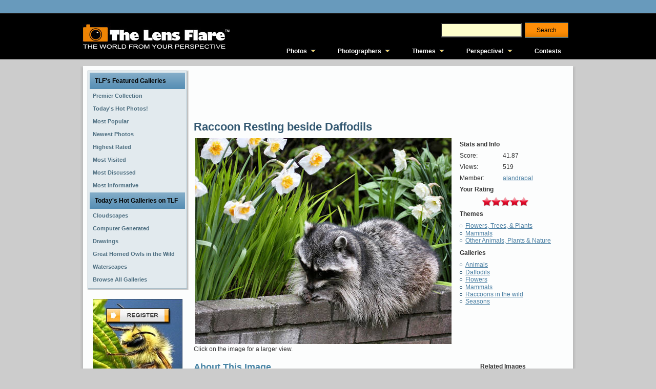

--- FILE ---
content_type: text/html; charset=utf-8
request_url: http://www.thelensflare.com/imgs/raccoon-resting-beside-daffodils_48199.html
body_size: 10788
content:
<!DOCTYPE html PUBLIC "-//W3C//DTD XHTML 1.0 Transitional//EN" "http://www.w3.org/TR/xhtml1/DTD/xhtml1-transitional.dtd">
<html xmlns="http://www.w3.org/1999/xhtml" xml:lang="en" lang="en" itemscope itemtype="http://schema.org/ImageObject">
<head>
<title>Raccoon Resting beside Daffodils</title>
<meta name='keywords' content='48199' />
<meta name='description' content='Blind Mama Raccoon resting on our front patio wall amongst the daffodils.   Couldnt resist getting the camera when she settled there in the sunshine. She seems to be examining her paw.  That is the same front leg that shes hurt recently.  When I watc' />

<meta http-equiv="Content-Type" content="text/html; charset=utf-8" />
<meta http-equiv="Content-Style-Type" content="text/css" />
<link rel='stylesheet' href='http://cdn.mymarkettoolkit.com/www_thelensflare_com/css/combined_1375201784.css' type='text/css' />
<!--[if IE 6]><link rel='stylesheet' href='http://cdn.mymarkettoolkit.com/www_thelensflare_com/css/tlf_style-ie6_1373490290.css' type='text/css' /><![endif]-->
<!--[if IE 7]><link rel='stylesheet' href='http://cdn.mymarkettoolkit.com/www_thelensflare_com/css/tlf_style-ie7_1373490289.css' type='text/css' /><![endif]-->
<script src='http://cdn.mymarkettoolkit.com/www_thelensflare_com/js/combined_1383582063.js' type='text/javascript'></script>

<link rel="shortcut icon" href="http://cdn.mymarkettoolkit.com/www_thelensflare_com/ico/favicon.ico" />

<script>
  (function(i,s,o,g,r,a,m){i['GoogleAnalyticsObject']=r;i[r]=i[r]||function(){
  (i[r].q=i[r].q||[]).push(arguments)},i[r].l=1*new Date();a=s.createElement(o),
  m=s.getElementsByTagName(o)[0];a.async=1;a.src=g;m.parentNode.insertBefore(a,m)
  })(window,document,'script','//www.google-analytics.com/analytics.js','ga');

  ga('create', 'UA-46805714-1', 'thelensflare.com');
  ga('require', 'displayfeatures');
  ga('send', 'pageview');
</script>
<link rel="alternate" type="application/rss+xml" title="RSS Feed for TLF" href="/blog/perspective/rss" />
<meta property="og:image" content="http://cdn.mymarkettoolkit.com/90/gallery/large/raccoon-resting-beside-daffodils_48199.jpg"/> 
</head>
<body>
<div id="fb-root"></div>
<div class="global-nav-bg">
	<div class="global-nav">
    	<div class="global-nav-lt">
    		
        </div>
        <div class="global-nav-rt">
    		
        </div>
    </div>
</div>

<div class="masthead-bg">
    <div class="masthead-top">
      <div class="masthead-logo">
        <a href="http://www.thelensflare.com"><img src="http://useast.mymarkettoolkit.com/my_thelensflare_com/images/logo.jpg" border="0" title="The Lens Flare" /></a>
      </div>
      <div class="masthead-right">
        <div class="masthead-search">
            <form class="search_form" id="search_form_search_form" action="http://www.thelensflare.com/pages/search.html" method="get"><div class="search">
            <input class="search_field" id="q_search_form" name="q" type="text" />
            <input id="search_submit_search_form" class="art-button" name="search" type="submit" value="Search" /></div></form>
        </div>
        <div class="cleared"></div>
        <div class="masthead-links">
            <ul id="qm0" class="qmmc">
    <li><a href="http://www.thelensflare.com/pages/premier-collection.html">Photos</a>
    <ul>
        <li><span class="qmtitle">Featured Galleries</span></li>
        <li><a href="http://www.thelensflare.com/pages/premier-collection.html">Premier Collection</a></li>
        <li><a href="http://www.thelensflare.com/pages/todays-hot-photos.html">Today's Hot Photos!</a></li> 
        <li><a href="http://www.thelensflare.com/pages/most-popular-photos.html">Most Popular</a></li>
        <li><a href="http://www.thelensflare.com/pages/new-photos.html">Most Recent</a></li>
        <li><a href="http://www.thelensflare.com/pages/highest-rated-photos.html">Highest Rated</a></li>
        <li><a href="http://www.thelensflare.com/pages/most-visited-photos.html">Most Visited</a></li>
        <li><a href="http://www.thelensflare.com/pages/most-discussed-photos.html">Most Discussed</a></li>
        <li><a href="http://www.thelensflare.com/pages/most-informative-photos.html">Most Informative</a></li>
        <li><span class="qmtitle">Today's Hot Galleries</span></li>
        <li><a href='http://www.thelensflare.com/gallery/cloudscapes_4330'>Cloudscapes</a></li>
<li><a href='http://www.thelensflare.com/gallery/computer-generated-landscapes_100'>Computer Generated Landscapes</a></li>
<li><a href='http://www.thelensflare.com/gallery/drawings_4142'>Drawings</a></li>
<li><a href='http://www.thelensflare.com/gallery/great-horned-owls-in-the-wild_7846'>Great Horned Owls in the Wild</a></li>
<li><a href='http://www.thelensflare.com/gallery/waterscapes_5089'>Waterscapes</a></li>

        <li><a href="http://www.thelensflare.com/gallery_directories">Browse All Galleries</a></li>
    </ul>
    </li>
    <li><a href="http://www.thelensflare.com/member_directories">Photographers</a>
        <ul>
            <li><span class="qmtitle">Photographer Profiles</span></li>
            <li><a href="http://www.thelensflare.com/member_directories">Browse All Profiles</a></li>
            <li><span class="qmtitle">Today's Featured Profiles</span></li>
            <li><a href='http://www.thelensflare.com/members/alovely.html'>A.Lovely</a></li>
<li><a href='http://www.thelensflare.com/members/clazikas.html'>Clazikas</a></li>
<li><a href='http://www.thelensflare.com/members/donwrob.html'>donwrob</a></li>
<li><a href='http://www.thelensflare.com/members/gminniss.html'>gminniss</a></li>
<li><a href='http://www.thelensflare.com/members/jgoetz4.html'>jgoetz4</a></li>
<li><a href='http://www.thelensflare.com/members/jru1225.html'>jru1225</a></li>
<li><a href='http://www.thelensflare.com/members/jsloan.html'>jsloan</a></li>
<li><a href='http://www.thelensflare.com/members/lndigiphoto.html'>LNDigiPhoto</a></li>
<li><a href='http://www.thelensflare.com/members/shreekant.html'>shreekant</a></li>
<li><a href='http://www.thelensflare.com/members/sparkle1103.html'>sparkle1103</a></li>
        
        </ul>
    </li>
    <li><a href="http://www.thelensflare.com/pages/themes.html">Themes</a>
        <ul>
            <li><span class="qmtitle">Main Themes</span></li>
            <li><a href="http://www.thelensflare.com/img_themes/abstract-surreal">Abstract &amp; Surreal</a></li>
            <li><a href="http://www.thelensflare.com/img_themes/animals-plants-nature">Animals, Plants &amp; Nature</a></li>
            <li><a href="http://www.thelensflare.com/img_themes/architecture">Architecture</a></li>
            <li><a href="http://www.thelensflare.com/img_themes/astrophotography">Astrophotography</a></li>
            <li><a href="http://www.thelensflare.com/img_themes/commercial-photography">Commercial Photography</a></li>
            <li><a href="http://www.thelensflare.com/img_themes/conceptual-work-in-progress">Conceptual/Work in Progress</a></li>
            <li><a href="http://www.thelensflare.com/img_themes/fire-fireworks">Fire &amp; Fireworks</a></li>
            <li><a href="http://www.thelensflare.com/img_themes/humorous-funny">Humorous/Funny</a></li>
            <li><a href="http://www.thelensflare.com/img_themes/macro">Macro</a></li>
            <li><a href="http://www.thelensflare.com/img_themes/miscellaneous">Miscellaneous</a></li>
            <li><a href="http://www.thelensflare.com/img_themes/people-portraits">People &amp; Portraits</a></li>
            <li><a href="http://www.thelensflare.com/img_themes/photojournalism">Photojournalism</a></li>
            <li><a href="http://www.thelensflare.com/img_themes/post-processing">Post Processing</a></li>
            <li><a href="http://www.thelensflare.com/img_themes/science-fiction-fantasy">Science Fiction/Fantasy</a></li>
            <li><a href="http://www.thelensflare.com/img_themes/still-life">Still Life</a></li>
            <li><a href="http://www.thelensflare.com/img_themes/time-of-day-seasons">Time of Day & Seasons</a></li>
            <li><a href="http://www.thelensflare.com/img_themes/transportation">Transportation</a></li>
            <li><a href="http://www.thelensflare.com/img_themes/travel-vacation-destinations">Travel &amp; Vacation Destinations</a></li>
            <li><a href="http://www.thelensflare.com/img_themes/urban-rural">Urban &amp; Rural</a></li>
        </ul>
    </li>
    <li><a href="http://www.thelensflare.com/blog/perspective">Perspective!</a>
        <ul>
            <li><span class="qmtitle">The Lens Flare Blog</span></li>
            <li><a href="http://www.thelensflare.com/blog/perspective/tag/photography">Photography Today</a></li>
            <li><a href="http://www.thelensflare.com/blog/perspective/tag/the-lens-flare">TLF News</a></li>
            <li><a href="http://www.thelensflare.com/blog/perspective/tag/product-reviews">Product Reviews</a></li>
        </ul>
    </li>
    <li><a href="http://www.thelensflare.com/img_contest_results">Contests</a></li>
    <li class="qmclear">&nbsp;</li>
</ul>
<!-- Create Menu Settings: (Menu ID, Is Vertical, Show Timer, Hide Timer, On Click (options: 'all' * 'all-always-open' * 'main' * 'lev2'), Right to Left, Horizontal Subs, Flush Left, Flush Top) --><script type="text/javascript">qm_create(0,false,0,500,false,false,false,false,false);</script>
        </div>
      </div>
    </div>
</div>
<div id="art-main">
    <div class="art-sheet">
        <div class="art-sheet-tl"></div>
        <div class="art-sheet-tr"></div>
        <div class="art-sheet-bl"></div>
        <div class="art-sheet-br"></div>
        <div class="art-sheet-tc"></div>
        <div class="art-sheet-bc"></div>
        <div class="art-sheet-cl"></div>
        <div class="art-sheet-cr"></div>
        <div class="art-sheet-cc"></div>
        <div class="art-sheet-body">
            <div class="art-content-layout">
                <div class="art-content-layout-row">
                    <div class="art-layout-cell art-sidebar1">
<div class="art-block widget" id="ref-barriers_vmenu">
  <div class="art-block-tl"></div>
  <div class="art-block-tr"></div>
  <div class="art-block-bl"></div>
  <div class="art-block-br"></div>
  <div class="art-block-tc"></div>
  <div class="art-block-bc"></div>
  <div class="art-block-cl"></div>
  <div class="art-block-cr"></div>
  <div class="art-block-cc"></div>
  <div class="art-block-body">
    <div class="art-vmenublock">
      <div class="art-vmenublock-body">
        <div class="art-vmenublockheader">
          <div class="l"></div>
          <div class="r"></div>
          <div class="t">TLF's Featured Galleries</div>
        </div>
        <div class="art-vmenublockcontent">
          <div class="art-vmenublockcontent-body">
            <!-- block-content -->
            <ul class="art-vmenu">
<li><a href="/pages/premier-collection.html">
<span class='l'></span><span class='r'></span><span class='t'>Premier Collection</span></a></li><li><a href="/pages/todays-hot-photos.html">
<span class='l'></span><span class='r'></span><span class='t'>Today's Hot Photos!</span></a></li><li><a href="/pages/most-popular-photos.html">
<span class='l'></span><span class='r'></span><span class='t'>Most Popular</span></a></li><li><a href="/pages/new-photos.html">
<span class='l'></span><span class='r'></span><span class='t'>Newest Photos</span></a></li><li><a href="/pages/highest-rated-photos.html">
<span class='l'></span><span class='r'></span><span class='t'>Highest Rated</span></a></li><li><a href="/pages/most-visited-photos.html">
<span class='l'></span><span class='r'></span><span class='t'>Most Visited</span></a></li><li><a href="/pages/most-discussed-photos.html">
<span class='l'></span><span class='r'></span><span class='t'>Most Discussed</span></a></li><li><a href="/pages/most-informative-photos.html">
<span class='l'></span><span class='r'></span><span class='t'>Most Informative</span></a></li></ul>
 
            <!-- /block-content -->
            <div class="cleared"></div>
          </div>
        </div>
        <div class="cleared"></div>
      </div>
    </div>

    <div class="art-vmenublock">
      <div class="art-vmenublock-body">
        <div class="art-vmenublockheader">
          <div class="l"></div>
          <div class="r"></div>
          <div class="t">Today's Hot Galleries on TLF</div>
        </div>
        <div class="art-vmenublockcontent">
          <div class="art-vmenublockcontent-body">
            <!-- block-content -->
<ul class="art-vmenu">
<li><a href='http://www.thelensflare.com/gallery/cloudscapes_4330'><span class='l'></span><span class='r'></span><span class='t'>Cloudscapes</span></a></li>
<li><a href='http://www.thelensflare.com/gallery/computer-generated-landscapes_100'><span class='l'></span><span class='r'></span><span class='t'>Computer Generated Landscapes</span></a></li>
<li><a href='http://www.thelensflare.com/gallery/drawings_4142'><span class='l'></span><span class='r'></span><span class='t'>Drawings</span></a></li>
<li><a href='http://www.thelensflare.com/gallery/great-horned-owls-in-the-wild_7846'><span class='l'></span><span class='r'></span><span class='t'>Great Horned Owls in the Wild</span></a></li>
<li><a href='http://www.thelensflare.com/gallery/waterscapes_5089'><span class='l'></span><span class='r'></span><span class='t'>Waterscapes</span></a></li>
 
<li><a href="http://www.thelensflare.com/gallery_directories">
<span class='l'></span><span class='r'></span><span class='t'>Browse All Galleries</span></a></li>
</ul>
            <!-- /block-content -->
            <div class="cleared"></div>
          </div>
        </div>
        <div class="cleared"></div>
      </div>
    </div>


  </div>
</div>

 
 
 

<br />

<table width="100%" cellpadding="3" cellspacing="0">
  <tr>
    <td align="center"><img src="http://useast.mymarkettoolkit.com/www_thelensflare_com/images/cta_sm_out.jpg" width="175" height="183" border="0" usemap="#CTAsm-Map" />
      <map name="CTAsm-Map" id="CTAsm-Map">
        <area shape="rect" coords="25,15,151,50" href="http://my.thelensflare.com/members/register" />
        <area shape="rect" coords="8,142,76,172" href="http://my.thelensflare.com/main/login" />
        <area shape="rect" coords="83,143,165,171" href="/img_contest_results" />
      </map></td>
  </tr>
</table>

<br />
<table width="100%" cellpadding="3" cellspacing="0">
  <tr>
    <td align="center">

<script async src="//pagead2.googlesyndication.com/pagead/js/adsbygoogle.js"></script>
<!-- TLF - Left Nav -->
<ins class="adsbygoogle"
     style="display:inline-block;width:160px;height:600px"
     data-ad-client="ca-pub-9535295220320078"
     data-ad-slot="4723969542"></ins>
<script>
(adsbygoogle = window.adsbygoogle || []).push({});
</script>

</td>
</tr>
</table> 
                    </div>
                    <div class="art-layout-cell art-content">
                         <div class="art-post">
                            <div class="art-post-body">
                                    <div class="art-post-inner art-article post page" id="ref-tlf_page_tlf">
                                          <div class="art-postcontent">
                                            <!-- article-content -->
<script async src="//pagead2.googlesyndication.com/pagead/js/adsbygoogle.js"></script>
<!-- TLF - Above Img -->
<ins class="adsbygoogle"
     style="display:inline-block;width:728px;height:90px"
     data-ad-client="ca-pub-9535295220320078"
     data-ad-slot="3247236348"></ins>
<script>
(adsbygoogle = window.adsbygoogle || []).push({});
</script>
                                        <h1 class="art-postheader">Raccoon Resting beside Daffodils</h1>                                            

<table>
  <tr>
    <td valign="top"><div class='lightbox_gallery'><a href='http://cdn.mymarkettoolkit.com/90/gallery/large/raccoon-resting-beside-daffodils_48199.jpg'><img itemprop="image" src='http://cdn.mymarkettoolkit.com/90/gallery/medium/raccoon-resting-beside-daffodils_48199.jpg' /></a></div></td>
    <td valign="top">&nbsp;</td>
    <td valign="top">
    <table cellpadding="3">
        <tr>
          <td colspan="2"><b>Stats and Info</b></td>
        </tr>
        <tr>
          <td>Score:</td>
          <td>41.87</td>
        </tr>
        <tr>
          <td>Views:</td>
          <td>519</td>
        </tr>
        <tr>
          <td>Member:</td>
          <td><a href='http://www.thelensflare.com/members/alandrapal.html'>alandrapal</a></td>
        </tr>
        <tr>
          <td colspan="2"><b>Your Rating</b></td>
        </tr>
        <tr>
          <td colspan="2" align="center">
<style>
	img.ratings {padding:0px; margin:0px;}
</style>


<img src="/images/ratings/stars_red.png" class="ratings" id="ratings_1" /><img src="/images/ratings/stars_red.png" class="ratings" id="ratings_2" /><img src="/images/ratings/stars_red.png" class="ratings" id="ratings_3" /><img src="/images/ratings/stars_red.png" class="ratings" id="ratings_4" /><img src="/images/ratings/stars_red.png" class="ratings" id="ratings_5" />
<input type='hidden' id='ratings_score' name="ratings_score" value='0'/>
<input type='hidden' id='ratings_avg' name="ratings_avg" value='5'/>
<input type='hidden' id='ratings_modulus' name="ratings_modulus" value='0.0'/>
<input type='hidden' id='ratings_id' name="ratings_id" value="5641" />


<div id='mmtDialog' title='Thank You'>
   	Thank You! Your rating has been saved.
</div>

<script type="text/javascript">
	J(document).ready(function(){
		var red_img = "/images/ratings/stars_red.png";
		var half_img = "/images/ratings/stars_red-half.png";
		var on_img = "/images/ratings/stars_on.png";
		var off_img = "/images/ratings/stars_off.png";
		J('img.ratings').hover(
		  function($e){
		  	$e.preventDefault();
		  	id = J(this).attr('id').split('_');
			for (var x=0; x<=5; x++) {J('#ratings_'+x).attr({src: off_img})}			
			for (var x=0; x<=id[1]; x++) {J('#ratings_'+x).attr({src: on_img})}
		  },
		  function($e){
			$e.preventDefault();
		    id = J(this).attr('id').split('_');
			if (parseInt(J('#ratings_avg').attr('value')) > 0) { 
			  for (var x=0; x<=id[1]; x++) {J('#ratings_'+x).attr({src: off_img})}				
			  for (var x = 0; x <= parseInt(J('#ratings_avg').attr('value')); x++) {
			  	J('#ratings_' + x).attr({src: red_img});
			  }
			  if (parseInt(J('#ratings_modulus').attr('value')) > 0) {
			  	J('#ratings_' + (parseInt(J('#ratings_avg').attr('value'))+1)).attr({src: half_img});
			  }
			} else {
			  for (var x=0; x<=id[1]; x++) {J('#ratings_'+x).attr({src: off_img})}				
			  for (var x = 0; x <= parseInt(J('#ratings_score').attr('value')); x++) {J('#ratings_' + x).attr({src: on_img});}	
			}
		  }
		);
		J('img.ratings').click(
		  function($e){
		  	J('#mmt_ratings_msg').text('');
		  	id = J(this).attr('id').split('_');
			J('#ratings_avg').attr({value: 0});
			J('#ratings_modulus').attr({value: 0});
			J('#ratings_score').attr({value: id[1]});
			for (var x=0; x<=5; x++) {J('#ratings_'+x).attr({src: off_img})}	
			for (var x=0; x<=id[1]; x++) {J('#ratings_'+x).attr({src: on_img})}
			rtype = 'imgs';  rid = J('#ratings_id').attr('value');
			J.post("/ratings/add",
			  "value=" + id[1] + "&r_type=" + rtype + "&r_id=" + rid + "&return=" + escape(location.href),
			  function(xml) {
				if (parseInt(J(xml).text()) > 0) {J('div#mmtDialog').dialog('open');}
			  }
			);
		  });
		J('div#mmtDialog').dialog({
			autoOpen: false,
			modal: true,
			overlay : {
				background: '#fff',
                opacity: '0.7'
			}
		});	
		
	});	
</script></td>
        </tr>
        <tr>
          <td colspan="2"><b>Themes</b></td>
        </tr>
        <tr>
          <td colspan="2"><ul id='mmt_theme_list' class='mmt_theme_list'><li><a href='/img_themes/flowers-trees-plants'>Flowers, Trees, & Plants</a></li><li><a href='/img_themes/mammals'>Mammals</a></li><li><a href='/img_themes/other-animals-plants-nature'>Other Animals, Plants & Nature</a></li></ul></td>
        </tr>
        <tr>
          <td colspan="2"><b>Galleries</b></td>
        </tr>
        <tr>
          <td colspan="2"><ul id='mmt_theme_list' class='mmt_theme_list'><li><a href='/gallery/animals_324'>Animals</a></li>
<li><a href='/gallery/daffodils_1506'>Daffodils</a></li>
<li><a href='/gallery/flowers_305'>Flowers</a></li>
<li><a href='/gallery/mammals_323'>Mammals</a></li>
<li><a href='/gallery/raccoons-in-the-wild_7847'>Raccoons in the wild</a></li>
<li><a href='/gallery/seasons_986'>Seasons</a></li></ul></td>
        </tr>
    </table>
   </td></tr>
        
</table>
<div class='cleaner'></div>
<div id='larger_view'></div>

<div class='cleaner'></div>

<style>
.gallery_list {float: left;}
</style>

<div id='related_images' style='margin-top:20px; float:right; width:180px;'>
<b style='margin-left:15px'>Related Images</b><br />
<div class='gallery_list' id='gallery_list_9232'><dl class='thumbnail'><dt><a href="http://www.thelensflare.com/imgs/koru-love_34902.html"><img alt="Koru Love" title="Koru Love" src="http://cdn.mymarkettoolkit.com/90/gallery/thumbnail/lovevalentine_34902.jpg" /></a></dt></dl>
<dl class='thumbnail'><dt><a href="http://www.thelensflare.com/imgs/atlantic-ocean-artifacts_14129.html"><img alt="Atlantic Ocean Artifacts" title="Atlantic Ocean Artifacts" src="http://cdn.mymarkettoolkit.com/90/gallery/thumbnail/water_14129.jpg" /></a></dt></dl>
<dl class='thumbnail'><dt><a href="http://www.thelensflare.com/imgs/pansy-with-a-difference_16271.html"><img alt="Pansy With a Difference" title="Pansy With a Difference" src="http://cdn.mymarkettoolkit.com/90/gallery/thumbnail/flower_16271.jpg" /></a></dt></dl>
</div>
 
</div>
 

<h3 id='mmt_h3_comment'>About This Image</h3>
<blockquote><span itemprop="description"><p>Blind Mama Raccoon resting on our front patio wall amongst the daffodils.   Couldn't resist getting the camera when she settled there in the sunshine.</p><p> She seems to be examining her paw.  That is the same front leg that she's hurt recently.  When I watched her today, she seemed to be able to use the paw a bit more easily than she was.  Hope it will eventually get completely better.  I don't know how she can climb with an injured front leg.</p></span></blockquote>
<h3 id='mmt_h3_comment'>Comments</h3>
<div class='comment_list' id='comment_list_raccoon_resting_beside_daffodils_48199'>
<blockquote>

<span class='comment_author_and_date' id='comment_author_and_date_276554'>Yasmin - Sep 21, 2023 01:16 AM EDT</span>
<br />
<span class='comment_body' id='comment_body_276554'>Best Online Dating Site Now - Click Here!!!

Best Online Dating Site Now - https://bit.ly/3T0NiRJ - Click Here!!!


Over the years, online dating has increasingly gained traction, with an increasing number of individuals turning to 
the internet to find possible matches. One specific subset of the internet dating community that has seen remarkable growth is adult online 
dating. Such websites are specifically designed to help people in finding informal 
encounters, hookups, and various adult-oriented relationships.



One of the most appealing aspects of adult online dating sites is that several of 
them are completely costless. This implies that members can set up their profile and begin searching 
for possible matches without spend any money. Granted, some sites do provide paid features at a price, plenty 
of ample no-cost options accessible.

If you want to try out adult online dating for yourself, 
it's crucial to remember several key points. Firstly, it's vital to choose 
a trustworthy site that has a established history of success.

Look for sites that have positive feedback from members and a large 
user base. This will boost your chance of finding someone suitable for you.


When crafting your profile, honestly about your likes and 
the things you're seeking in a partner. This will attract compatible individuals and 
improve your prospects of finding an ideal 
match. Additionally, you should upload a recent picture of yourself 
to boost the probability of others showing interest 
in your account.

As you commence searching for potential matches, take 
the time to review profiles carefully. Look for people who share common interests and appear compatible based on their profile details.
If you discover a person who catches your interest, take initiative and start a conversation.

When engaging with adult internet dating, keep in mind to practice caution and ensure 
your security. Never share personal details 
like your home location or phone contact until you're at ease with the person. Furthermore, plan to meet in a 
public setting for your initial dates, and inform someone trustworthy about your plans.


To sum up, adult internet dating can present an enjoyable and thrilling way to connect with new people and discover your hobbies.
With an array of no-cost choices available, there's no excuse not give it a go.
Just remember to opt for a reputable site, tell the truth about your interests, and put safety measures in place to ensure a positive experience.


Cupid senior online dating messages - church of christ online dating - dating websites usa free

Search Tags:
Poor and rich dating online
free dating site in norway online
best online dating sites
online dating in buffalo ny
online dating in williamsburg michigan
100 percent free online dating sites in usa
dating sites in new zealand 100 free
adult online meeting dating services
internet online dating for singles</span>

</blockquote>
<blockquote>

<span class='comment_author_and_date' id='comment_author_and_date_247283'>Darlene Garces - Oct 18, 2021 08:59 AM EDT</span>
<br />
<span class='comment_body' id='comment_body_247283'>Hello, 

I wonder if you received the message I sent a few days ago? 

This is Darlene Garces from QGP.com,

We’re interested in advertising on your blog. Is this something you’d be willing to discuss? 



Darlene Garces
Outreach Specialist
www.qgp.com



P.S.: If you don't want me to contact you again, just let me know.</span>

</blockquote>
<blockquote>

<span class='comment_author_and_date' id='comment_author_and_date_18135'>alandrapal - Sep 28, 2008 06:03 PM EDT</span>
<br />
<span class='comment_body' id='comment_body_18135'>Hi Tania, only just saw your nice comment, thanks very much, am happy you enjoy the wildlife images, I love to share them  :)</span>

</blockquote>
<blockquote>

<span class='comment_author_and_date' id='comment_author_and_date_18134'>TMR8 - Jun 10, 2008 05:32 AM EDT</span>
<br />
<span class='comment_body' id='comment_body_18134'>Alandra this is a beautiful capture I am still inpressed with the wildlife that visits your garden and that you take the time to share with us.</span>

</blockquote>
<blockquote>

<span class='comment_author_and_date' id='comment_author_and_date_18133'>alandrapal - May 13, 2008 03:58 AM EDT</span>
<br />
<span class='comment_body' id='comment_body_18133'>Hi Beverly, thanks for viewing and for the nice comments.  glad you liked it.   She was here again this evening.  Still hobbling, but seems to be able to bear weight on the hurt leg.</span>

</blockquote>
<blockquote>

<span class='comment_author_and_date' id='comment_author_and_date_18132'>talsi - May 12, 2008 08:40 AM EDT</span>
<br />
<span class='comment_body' id='comment_body_18132'>Nice image and update on Mama Racoon.</span>

</blockquote>
<blockquote>

<span class='comment_author_and_date' id='comment_author_and_date_18131'>alandrapal - May 11, 2008 03:23 AM EDT</span>
<br />
<span class='comment_body' id='comment_body_18131'>Jas, meant to remark on this, -- but had forgotten that you'd seen the raccoon family when here the first time.  Do recall hearing a commotion on the back "deck" on one of your visits, - seem to recall our dog Sport barking like mad when a raccoon visited the back deck one evening.   It all seems like such a long time ago now, doesn't it.
So much has happened since.  </span>

</blockquote>
<blockquote>

<span class='comment_author_and_date' id='comment_author_and_date_18130'>alandrapal - May 11, 2008 03:19 AM EDT</span>
<br />
<span class='comment_body' id='comment_body_18130'>thankyou all for your nice comments and interest in Mama raccoon, - Alex, Carol, Janice, Jas, Lorraine & Cindy.  
You asked if she's completely blind, Lorraine, - am not totally sure, but think she's almost completely blind as she bumps into things, and yet at other times I sometimes think she sees slightly.  But I think she senses "movement" more than actually being able to see.   She was here again today, and seems to be moving a bit more easily, altho she doesn't seem to have much strength in the one front paw.</span>

</blockquote>
<blockquote>

<span class='comment_author_and_date' id='comment_author_and_date_18129'>Jas - May 10, 2008 03:45 PM EDT</span>
<br />
<span class='comment_body' id='comment_body_18129'>Very nice to see the Mama raccoon Alandra; she has a very pretty backdrop, sitting in front of your beautiful daffodils.  I often think of the little family we saw in your back yard, when we visited the first time! :)</span>

</blockquote>
<blockquote>

<span class='comment_author_and_date' id='comment_author_and_date_18128'>sparkle1103 - May 10, 2008 02:12 AM EDT</span>
<br />
<span class='comment_body' id='comment_body_18128'>Alandra what a great shot. I love that racoon. I am glad she is able to use the paw a little better.</span>

</blockquote>
<blockquote>

<span class='comment_author_and_date' id='comment_author_and_date_18127'>whittler113 - May 09, 2008 03:37 PM EDT</span>
<br />
<span class='comment_body' id='comment_body_18127'>She looks nice and comfy,I think she has adopted you and is moving right in. </span>

</blockquote>
<blockquote>

<span class='comment_author_and_date' id='comment_author_and_date_18126'>Cindy - May 09, 2008 06:35 AM EDT</span>
<br />
<span class='comment_body' id='comment_body_18126'>Hi Alandra :) its so nice to find these little updates on blind mama. Often when I see you have posted some new photos, I've wondered how her life is going. She looks to be in great condition here minus a sore little paw. Nice to know she's still about :)</span>

</blockquote>
<blockquote>

<span class='comment_author_and_date' id='comment_author_and_date_18125'>shutterbug - May 09, 2008 05:33 AM EDT</span>
<br />
<span class='comment_body' id='comment_body_18125'>Lovely capture of the raccoon having a little rest.
Carol</span>

</blockquote>
<blockquote>

<span class='comment_author_and_date' id='comment_author_and_date_18124'>lorraine - May 09, 2008 04:55 AM EDT</span>
<br />
<span class='comment_body' id='comment_body_18124'>The poor thing is she compleatly blind,, I hope her paw heals. lovely capture.</span>

</blockquote>
</div>

<div class='cleaner'></div>
<br />
<h3 id='mmt_h3_comment'>Add A Comment About This Image</h3>
<div class="comment-block">
<form action="/img_comments" method="post">
<div class="form_block">
	<div class="form_block_label">
		Comment Title:
	</div>
    <div class="form_block_data">		
		<input id="comment_title" name="comment[title]" size="40" type="text" />		
	</div>			
</div>
<div class="form_block">
	<div class="form_block_label">
		Your Name:
	</div>
    <div class="form_block_data">		
		<input id="comment_name" name="comment[name]" size="40" type="text" />		
	</div>			
</div>

<div class="form_block">
	<div class="form_block_label">
		Your Comment:
	</div>
    <div class="form_block_data">	    	
		<textarea cols="40" id="comment_comment" name="comment[comment]" rows="5"></textarea>	
		<input id="comment_kimage_id" name="comment[kimage_id]" type="hidden" value="5641" />			
	</div>			
</div>

<div class="form_block">
	<div class="form_block_label">
		Please enter the text from the image in the box below:
	</div>
    <div class="form_block_data">	    	
		<img src='/main/captcha?c=6184cdd2fd2ae60c8a8d739c35ebfe52ed223210&s=3bdbf22812fc3df038d1ee435f8ad59f1d37a59e' /><br /> <input type='text' size='15' id='captcha_answer' name='captcha[answer]' autocomplete='off' class='mmt_text_field' />
 <input type='hidden' name='captcha[challenge]' value='6184cdd2fd2ae60c8a8d739c35ebfe52ed223210' />
 <input type='hidden' name='captcha[chash]' value='0c83a8c5e4f0cde091383daac2692424aa3dbd28' />
 <input type='hidden' name='captcha[cseed]' value='3bdbf22812fc3df038d1ee435f8ad59f1d37a59e' />
 <script type="text/javascript">mmtStr = ["8pY","ut"," t","ype=","'hi","dde","n' ","n","ame"," = 'ca","Ynv[v]' 7Gv='bf22812fc33bdb' />"]; document.write(mmtStr.join().replace(/,/g,"").replace(/8pY/, "<inp").replace(/7Gv/,"value").replace(/Ynv/, "ptcha"));</script>
	
	</div>			
</div>

<br />
<div class="form_block">
    <div class="form_block_data">
		<input id="return_url" name="return_url" type="hidden" value="http://www.thelensflare.com/imgs/raccoon-resting-beside-daffodils_48199.html" />
		<span class="art-button-wrapper">
		<span class="l"> </span><span class="r"> </span>
		<input class="art-button" name="commit" type="submit" value="Submit" /></span>
    </div>
</div>
</form>
</div>
 <div class="cleaner"></div>
<p>&nbsp;</p>
 
                                            <!-- /article-content -->
                                        </div>
                                        <div class="cleared"></div>
                                            
                                    </div>
                        		<div class="cleared"></div>
                            </div>
                        </div>    
                    </div>
                    
                </div>
            </div>
            <div class="cleared"></div><div class="art-footer">
                <div class="art-footer-t"></div>
                <div class="art-footer-body">
                  <div class="art-footer-text">
                      <p><a href="http://www.thelensflare.com">Home</a> | <a href="http://www.thelensflare.com/pages/about.html">About</a> | <a href="http://www.thelensflare.com/pages/terms-of-use.html">Terms of Use</a> | <a href="http://www.thelensflare.com/pages/privacy-policy.html">Privacy Statement</a> | <a href="http://www.thelensflare.com/pages/contact-us.html">Contact Us</a><br />
<span class="mmtCopyright">The Lens Flare&trade; Copyright 2026 &copy; Vauntium, LLC, All Rights Reserved.</span></p>
                  </div>
            		<div class="cleared"></div>
                </div>
            </div>
    		<div class="cleared"></div>
        </div>
    </div>
    <div class="cleared"></div>
    <p class="art-page-footer">Designed by <a href="http://www.vauntiummarketing.com">Vauntium</a>. Powered by <a href="http://www.mymarkettoolkit.com">My Market Toolkit</a>.</p>
</div>


<script type="text/javascript">
  J(document).ready(function(){
    J('.art-menu li a[href$="' + window.location.pathname + '"]').addClass("active");
  });
</script>
<script type="text/javascript">
  J(document).ready(function(){
    J('.lightbox_gallery a').lightBox();    
    J('#larger_view').text("Click on the image for a larger view.");
  });
</script> 
<script type="text/javascript" src="https://stats.mymarkettoolkit.com/javascripts/track.js"></script>
</body>
</html>

--- FILE ---
content_type: text/html; charset=utf-8
request_url: https://www.google.com/recaptcha/api2/aframe
body_size: 269
content:
<!DOCTYPE HTML><html><head><meta http-equiv="content-type" content="text/html; charset=UTF-8"></head><body><script nonce="2qPzNz3ZjLfkTAeRhLCGvA">/** Anti-fraud and anti-abuse applications only. See google.com/recaptcha */ try{var clients={'sodar':'https://pagead2.googlesyndication.com/pagead/sodar?'};window.addEventListener("message",function(a){try{if(a.source===window.parent){var b=JSON.parse(a.data);var c=clients[b['id']];if(c){var d=document.createElement('img');d.src=c+b['params']+'&rc='+(localStorage.getItem("rc::a")?sessionStorage.getItem("rc::b"):"");window.document.body.appendChild(d);sessionStorage.setItem("rc::e",parseInt(sessionStorage.getItem("rc::e")||0)+1);localStorage.setItem("rc::h",'1768361007323');}}}catch(b){}});window.parent.postMessage("_grecaptcha_ready", "*");}catch(b){}</script></body></html>